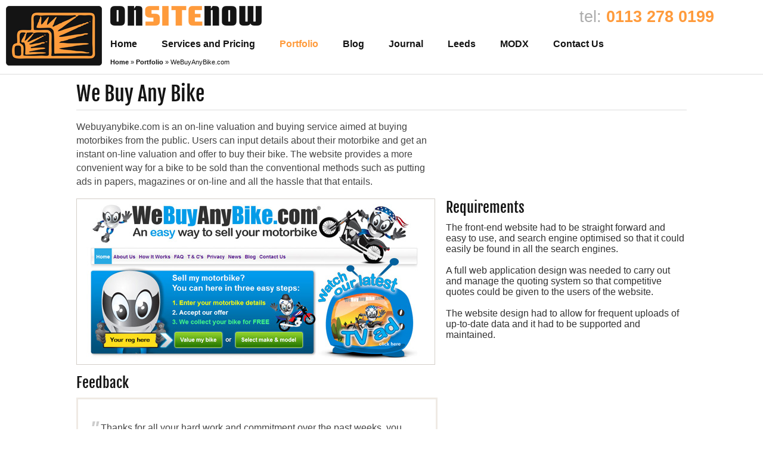

--- FILE ---
content_type: text/html; charset=utf-8
request_url: https://onsitenow.co.uk/we-buy-any-bike-website-design.html
body_size: 32269
content:
<!DOCTYPE html>
<html>
<head>

<meta charset="UTF-8"> 
<title>Onsitenow - Web design for Bradford based motorbike traders Webuyanybike.com</title>
<base href="">

<meta name="viewport" content="width=device-width, initial-scale=1, maximum-scale=1">
<meta name="description" content="Bradford based on-line motorcycle buying website WeBuyAnyBike.com came to OnSiteNow of Leeds in 2009 to build their search engine optimised site, since then they have gone from strength to strength.">





<style>
@font-face{font-family:'Fjalla';src:url([data-uri]) format('truetype')}
</style>
<link rel="stylesheet" href="assets/css/styles.css"> 
	
<link rel="shortcut icon" href="favicon.ico">
<!--[if lt IE 9]>
     <script src="http://html5shiv.googlecode.com/svn/trunk/html5.js"></script>
<![endif]-->



<!-- Open Graph Protocol -->
<meta property="og:title" content="WeBuyAnyBike.com">
<meta property="og:type" content="article">      
<meta property="og:site_name" content="Onsitenow Website Design" >
<meta property="og:url" content="http://onsitenow.co.uk/we-buy-any-bike-website-design.html" >
<meta property="og:image" content="http://onsitenow.co.uk/assets/images/onsitenow_website_design_1.png" >
<meta property="og:description" content="Bradford based on-line motorcycle buying website WeBuyAnyBike.com came to OnSiteNow of Leeds in 2009 to build their search engine optimised site, since then they have gone from strength to strength." >


<meta name="twitter:card"			content="summary">
<meta name="twitter:creator"		content="@OnSiteNow">
<meta name="twitter:title"			content="WeBuyAnyBike.com">
<meta name="twitter:image"			content="http://onsitenow.co.uk/assets/images/onsitenow_website_design_1.png">
<meta name="twitter:description"	content="Bradford based on-line motorcycle buying website WeBuyAnyBike.com came to OnSiteNow of Leeds in 2009 to build their search engine optimised site, since then they have gone from strength to strength.">
<meta name="twitter:url"	content="http://onsitenow.co.uk/we-buy-any-bike-website-design.html">

</head>
<body>

<div id="header" class="clearfix">


  <div id="logoBox">
      <a href="index.html"><img id="textlessLogo"  src="assets/images/logo/onsitenow-website-design-logo.png" alt="Onsitenow Leeds Website Design"></a>
   </div>

  <div id="headerInner" >
  
        <div id="nameAndContact" >
            <a href="index.html"><img id="textLogo" src="assets/images/logo/onsitenow-web-design-leeds.png" alt="Onsitenow Web Design Leeds"></a>
        </div><!-- nameAndContact -->   
        

        <nav id="topMenu">
            <div id="menuList">
                            <ul class="clearfix"><li class="first"><a href="index.html" title="Home" >Home</a></li>
<li><a href="services-and-pricing/index.html" title="Services and Pricing" >Services and Pricing</a></li>
<li class="active"><a href="portfolio/index.html" title="Portfolio" >Portfolio</a></li>
<li><a href="blog/index.html" title="Blog" >Blog</a></li>
<li><a href="journal/index.html" title="Journal" >Journal</a></li>
<li><a href="leeds-facts-and-figures/index.html" title="Leeds" >Leeds</a></li>
<li><a href="modx/index.html" title="MODX" >MODX</a></li>
<li class="last"><a href="contact-us.html" title="Contact Us" >Contact Us</a></li>
</ul>
             
            </div>
            <div id="menuDropdown"><select id="selectMenu" onchange="location=this.options[this.selectedIndex].value">
             <option value="http://onsitenow.co.uk/">Home</option>
<option value="services-and-pricing/">Services and Pricing</option>
<option value="portfolio/">Portfolio</option>
<option value="blog/">Blog</option>
<option value="journal/">Journal</option>
<option value="leeds-facts-and-figures/">Leeds</option>
<option value="modx/">MODX</option>
<option value="contact-us">Contact Us</option>

             </select>
            </div>
        </nav>


        <div id="crumbs" class="clearfix">
            <nav class="container">
                <ul>            
                <li class="first"><a href="index.html">Home</a></li>&nbsp;&raquo;&nbsp;<li><a href="portfolio/index.html">Portfolio</a></li>&nbsp;&raquo;&nbsp;<li class="last"><span>WeBuyAnyBike.com</span></li><li class="end">&nbsp;</li>
                </ul>
            </nav>
        </div><!-- crumbs -->
        
    </div><!-- inner header -->
    
    <div id="menuTopRight">
         <p class="info"><span class="colourA">tel:</span> 0113 278 0199</p>
    
         <!-- a class="twitterButton" href="https://twitter.com/onsitenow"><img src="assets/images/twitterButton.png" title="Follow me on Twitter" alt="Follow me on Twitter" width="60" height="20"></a -->
    </div>     
    
</div><!-- header -->




<div class="portfolio clearfix ">

<h1>We Buy Any Bike</h1>
<p id="clientPageProject">Webuyanybike.com is an on-line valuation and buying service aimed at buying motorbikes from the public. Users can input details about their motorbike and get an instant on-line valuation and offer to buy their bike. The website provides a more convenient way for a bike to be sold than the conventional methods such as putting ads in papers, magazines or on-line and all the hassle that that entails.</p>


<div id="portfolioItem">

<div id="websiteImageBox">
<a href="http://webuyanybike.com"><img id="website" src="assets/images/portfolio/WBAB-website-design-snapshot.jpg" alt="We Buy Any Bike Website" width="600" height="273"/></a>
</div>



<div id="requirements">
<h2>Requirements</h2>
The front-end website had to be straight forward and easy to use, and search engine optimised so that it could easily be found in all the search engines.
<br><br>
A full web application design was needed to carry out and manage the quoting system so that competitive quotes could be given to the users of the website.
<br><br>
The website design had to allow for frequent uploads of up-to-date data and it had to be supported and maintained. 
</div>


<h2 class="clear">Feedback</h2>
<div id="feedback">
<p><span class="quotes">"</span>Thanks for all your hard work and commitment over the past weeks, you have delivered everything i asked, you have put in far more effort in to the business than ... could have dreamed of, if you put this sort of passion into all your projects then all of your clients will be very lucky, you can rest assured i will be promoting OnSiteNow.co.uk to all I meet with the same enthusiasm you have shown WeBuyAnyBike.com, I look forward to working with you on other projects, Many Many thanks Andy.<span class="quotes">"</span></p>

<div id="quotee">Andy, Managing Director<br>
WeBuyAnyBike.com<br>
Bradford, West Yorkshire<br></div>

</div><!-- end feedback -->



<p><a href="http://webuyanybike.com">visit site</a></p>

</div><!-- end portfolioItem -->

</div><!-- content -->

<footer id="bottom" class="clearfix">
<div id="bottomFooterInner" class="clearfix">



<div class="oneQuarterColumn">
<p class="footerHeading">Menu</p> 
	<nav>
		<ul><li class="first"><a href="index.html" title="Home" >Home</a></li>
<li><a href="services-and-pricing/index.html" title="Services and Pricing" >Services and Pricing</a></li>
<li class="active"><a href="portfolio/index.html" title="Portfolio" >Portfolio</a></li>
<li><a href="blog/index.html" title="Blog" >Blog</a></li>
<li><a href="journal/index.html" title="Journal" >Journal</a></li>
<li><a href="leeds-facts-and-figures/index.html" title="Leeds" >Leeds</a></li>
<li><a href="modx/index.html" title="MODX" >MODX</a></li>
<li><a href="contact-us.html" title="Contact Us" >Contact Us</a></li>
<li class="last"><a href="kitlists/index.html" title="Kit Lists" >Kit Lists</a></li>
</ul>
		<a href="https://onsitenow.co.uk/utilities/encodeCode.php">Encode code with HTML entities</a>
	</nav>
	 
</div>


<div class="oneQuarterColumn">
<p class="footerHeading"><a href="portfolio.1.html">Clients</a></p> 
  	<nav>
		<ul><li class="first"><a href="we-buy-any-bike-website-design.html" title="WeBuyAnyBike.com" >WeBuyAnyBike.com</a></li>
<li><a href="maddalenas-wordpress-website.html" title="Maddalenas.co.uk" >Maddalenas.co.uk</a></li>
<li><a href="tlc-office-suppies.html" title="TLC Office Supplies" >TLC Office Supplies</a></li>
<li><a href="chem-scaffolding-website-design/index.html" title="CHEM Scaffolding" >CHEM Scaffolding</a></li>
<li><a href="mr-scratchings-website-design.html" title="Mr Scratchings" >Mr Scratchings</a></li>
<li><a href="leeds-mountaineering-club-website-design.html" title="Leeds Mountaineering Club" >Leeds Mountaineering Club</a></li>
<li><a href="dave-clark-electrical-website-design.html" title="Dave Clark Electrical" >Dave Clark Electrical</a></li>
<li><a href="willis-building-web-design.html" title="Willis Building" >Willis Building</a></li>
<li><a href="bestbikebuyer.html" title="BestBikeBuyer.co.uk" >BestBikeBuyer.co.uk</a></li>
<li><a href="sell-my-caravan-today.html" title="Sell My Caravan Today" >Sell My Caravan Today</a></li>
<li class="last"><a href="wewillbuyyourvan-website-design.html" title="WeWillBuyYourVan.com" >WeWillBuyYourVan.com</a></li>
</ul>
  	</nav>
</div>


<div class="oneQuarterColumn">
<p class="footerHeading"><a href="blog.1.html">Blog Latest</a></p> 
	<nav>
				<ul><li class="first"><a href="blog/gmail-my-favourite-features/index.html" title="Gmail: 4 of My Favourite Features" >Gmail: 4 of My Favourite Features</a></li>
<li><a href="blog/how-to-set-up-dual-monitors/index.html" title="How To Set Up Dual Monitors" >How To Set Up Dual Monitors</a></li>
<li><a href="blog/online-tools-and-tips-to-help-your-productivity/index.html" title="5 Online Tools & Tips To Help Your Productivity" >5 Online Tools & Tips To Help Your Productivity</a></li>
<li><a href="blog/design-thinking/index.html" title="Design Thinking" >Design Thinking</a></li>
<li class="last"><a href="blog/social-media-scams/index.html" title="Social Media Cheats" >Social Media Cheats</a></li>
</ul>
	</nav>
</div>


<div class="oneQuarterColumn">
	<p class="footerHeading">Contact<p> 
	<p class="info"><span class="colourA">tel:</span> 0113 278 0199</p>
	<p class="info"><span class="colourA">email:</span> <a href="/cdn-cgi/l/email-protection" class="__cf_email__" data-cfemail="dab3b4bcb59ab5b4a9b3aebfb4b5adf4b9b5f4afb1">[email&#160;protected]</a></p>
    <a class="twitterButton" href="https://twitter.com/onsitenow"><img src="assets/images/twitterButton.png" title="Follow me on Twitter" alt="Follow me on Twitter" width="60" height="20"></a>
    <p><a style="color:white;" href="https://plus.google.com/117703054771901220970?rel=author">Google+</a></p>
</div>

<hr>

<div class="bottomHorizontalMenu">
<a href="user-sitemap.html">Sitemap</a>
</div>



<hr>

</div>
</footer>





<script data-cfasync="false" src="/cdn-cgi/scripts/5c5dd728/cloudflare-static/email-decode.min.js"></script><script>
  (function(i,s,o,g,r,a,m){i['GoogleAnalyticsObject']=r;i[r]=i[r]||function(){
  (i[r].q=i[r].q||[]).push(arguments)},i[r].l=1*new Date();a=s.createElement(o),
  m=s.getElementsByTagName(o)[0];a.async=1;a.src=g;m.parentNode.insertBefore(a,m)
  })(window,document,'script','//www.google-analytics.com/analytics.js','ga');

  ga('create', 'UA-8469047-4', 'auto');
  ga('send', 'pageview');

</script>


<script defer src="https://static.cloudflareinsights.com/beacon.min.js/vcd15cbe7772f49c399c6a5babf22c1241717689176015" integrity="sha512-ZpsOmlRQV6y907TI0dKBHq9Md29nnaEIPlkf84rnaERnq6zvWvPUqr2ft8M1aS28oN72PdrCzSjY4U6VaAw1EQ==" data-cf-beacon='{"version":"2024.11.0","token":"4bdceda03c4f4df480103d0c9546d6de","r":1,"server_timing":{"name":{"cfCacheStatus":true,"cfEdge":true,"cfExtPri":true,"cfL4":true,"cfOrigin":true,"cfSpeedBrain":true},"location_startswith":null}}' crossorigin="anonymous"></script>
</body>
</html>

--- FILE ---
content_type: text/css; charset=utf-8
request_url: https://onsitenow.co.uk/assets/css/styles.css
body_size: 3838
content:
.clearfix:before,
.clearfix:after{content:" ";display:table;}
.clearfix:after{clear:both;}
.clearfix{*zoom:1;}
.clear{clear:both;}
body{padding:0;margin:0;font-family:sans-serif;font-size:1em;color:#313131;min-width:271px;}
#textlessLogo{margin:10px;float:left;}
#textLogo{margin-top:10px;float:left;}
#nameAndContact{display:inline-block;width:100%;}
#logoBox{display:inline-block;}
div#menuTopRight{float:none;padding:0;margin:0;position:fixed;top:10px;right:20px;width:288px;}
.frontPageMainImage{margin:20px auto;}
a.hide{display:none;}
img{border:0;max-width:100%;height:auto;margin:0;padding:0;}
.warning{background-color:yellow;border:10px solid red;}
.twitterButton img{width:60px;height:20px;}
p{color:#444;line-height:23px;margin-bottom:17px;}
:link, *:visited{text-decoration:none;font-weight:bold;}
.code{margin:35px 0;}
.flex-caption p{line-height:58px;}
.floatRight{float:right;}
.button{width:auto;background:#2ba6cb;border:1px solid #1e728c;-webkit-box-shadow:0 1px 0 rgba(255, 255, 255, 0.5) inset;-moz-box-shadow:0 1px 0 rgba(255, 255, 255, 0.5) inset;box-shadow:0 1px 0 rgba(255, 255, 255, 0.5) inset;color:white;cursor:pointer;display:inline-block;font-family:inherit;font-size:14px;font-weight:bold;line-height:1;margin:0;outline:none;padding:10px 20px 11px;position:relative;text-align:center;text-decoration:none;-webkit-transition:background-color 0.15s ease-in-out;-moz-transition:background-color 0.15s ease-in-out;-o-transition:background-color 0.15s ease-in-out;transition:background-color 0.15s ease-in-out;}
.button.radius{-webkit-border-radius:3px;-moz-border-radius:3px;-ms-border-radius:3px;-o-border-radius:3px;border-radius:3px;}
.button.small{font-size:11px;padding:7px 14px 8px;}
input[type="submit"].small.button{padding:5px 14px 6px;}
.portfolio,
.content{margin:126px auto 0;max-width:1200px;width:80%;padding:0 0 2em;}
.content ul{list-style-type:disc;}
.ordinaryContent,
.articleList,
.articleBody{float:left;width:70%;}
footer,
#header{padding:0;margin:0;}
#header{position:fixed;top:0;width:100%;background-color:white;z-index:10;border-bottom:1px solid #ddd;}
#bottomFooterInner,
#headerInner{margin:0 auto;float:none;margin:0;vertical-align:top;width:80%;}
#headerInner{display:inline-block;}
#bottomFooterInner{margin:0 auto;padding:0 0 20px;max-width:1200px;}
#bottomFooterInner .info{font-size:16px;}
.oneThirdColumn{display:inline-block;float:left;margin:0 0 0 5%;width:30%;}
.twoThirdColumn{display:inline-block;float:left;margin:0 0 0 5%;width:60%;}
.oneThirdColumn:first-child{margin-left:0;}
.oneQuarterColumn{display:block;float:left;margin:0 0 25px 4%;width:22%;}
.oneQuarterColumn:first-child{margin-left:0;}
.oneHalfColumn{display:block;float:left;margin:0 0 25px 5%;width:47.5%;}
.oneHalfColumn:first-child{margin-left:0;}
img#responsiveLogo, img#whiteRose{float:left;margin:11px 15px 10px 0;}
blockquote{font-family:Georgia, serif;font-size:18px;font-style:italic;margin:0.25em 0;padding:0.25em 40px;line-height:1.45;position:relative;color:#383838;}
blockquote.code{font-family:'Nimbus Mono L',monospace,serif;font-style:normal;margin:0;padding:0;font-size:12px;}
.socialshares{font-size:10px;}
.socialshares a.social{display:inline-block;margin:1.5%;padding:1%;font-size:10px;color:white;text-decoration:underline;}
.socialshares a.facebook{background-color:#3c5a98;color:#ffffff;}
.socialshares a.twitter{background-color:#54a9eb;color:#2d6491;}
.socialshares a.google{background-color:#d14836;color:#ffffff;}
.socialshares a.linkedin{background-color:#185c80;color:#ffffff;}
.socialshares a.social{display:inline-block;margin:1.5%;padding:1%;font-size:10px;color:white;text-decoration:underline;}
.socialshares a.linkedin:visited,
.socialshares a.google:visited,
.socialshares a.facebook:visited{color:#ffffff;}
.socialshares a.linkedin:hover,
.socialshares a.google:hover,
.socialshares a.facebook:hover{color:#ccc;}
.socialshares a.twitter:visited{color:#2d6491;}
.socialshares a.twitter:hover{color:#ccc;}
div#companyName{position:absolute;left:9999px;}
.info{color:#FF9B3C;font-size:27px;font-weight:bold;margin:7px 0 19px;}
.colourA{font-weight:normal;color:#ACACAC;}
h1{border-bottom:1px solid #DDD;font-size:34px;padding:0 0 6px;}
h2{font-size:24px;}
h3{font-size:23px;}
h4{font-size:22px;}
h5{font-size:20px;}
h6{font-size:18px;}
h1 a, h2 a, h3 a, h4 a, h5 a, h6 a,
h1 a:link, h2 a:link, h3 a:link, h4 a:link, h5 a:link, h6 a:link,
h1 a:visited, h2 a:visited, h3 a:visited, h4 a:visited, h5 a:visited, h6 a:visited,
h1, h2, h3, h4, h5, h6{color:#141414;font-family:'Fjalla', sans-serif;margin:10px 0;font-weight:normal;}
.post h4.title,
.portfolioSummary h4{text-align:left;font-size:24px;padding-top:10px;}
.portfolioFirstPara{width:600px;}
#clientPageProject{width:600px;}
#crumbs{margin:0;line-height:1em;vertical-align:bottom;font-size:11px;}
#crumbs ul{margin:0;padding:0;}
#crumbs li{display:inline;}
#crumbs nav,
#crumbs nav a{color:#141414;}
ul.coreFeatures{margin:0 0 30px 9%;list-style-type:disc;}
.coreFeatures li{margin:5px 0;}
.pricingBox{border-collapse:collapse;border:1px solid #DDD;float:left;margin:0 15px 15px 0;min-width:181px;width:20%;height:309px;}
.pricingBox:last-child{margin-right:0;}
.pricingBox td{text-align:center;border-bottom:1px dotted #DDD;padding:10px 20px;}
.pricingBox tr:last-child td{border-bottom:none;}
.pricingBox tr.title{background-color:#DDD;font-weight:bold;height:33px;}
.pricingBox tr.price{background-color:#EEEEEE;color:#333333;font-weight:bold;height:33px;}
.pricingBox tr.extra{height:30px;}
.pricingBox tr.cta{background-color:whitesmoke;height:30px;}
.journalEntry table,
.domainsTable,
.niceTable{border-collapse:collapse;border:1px solid #DDD;width:70%;}
.journalEntry table th,
.domainsTable th,
.niceTable th{background-color:#DDDDDD;}
.journalEntry img.rightTop{margin:0 0 10px 10px;float:right;}
.journalEntry img.rightBody{margin:10px 0 10px 10px;float:right;}
.journalEntry img.leftTop{margin:0 10px 10px 0;float:left;}
.journalEntry img.leftBody{margin:10px 10px 10px 0;float:left;}
.journalEntry table td,
.domainsTable th,
.domainsTable td,
.niceTable td{padding:10px;vertical-align:top;}
.journalEntry table td{border-bottom:1px solid #CCCCCC;}
.journalEntry table td:first-child{width:28%;}
.journalEntry table{width:100%;}
.prevButton,
.nextButton{font-size:10px;}
.nextButton{float:right;}
.navBar{}
.niceTable td ul{list-style:disc;}
.niceTable td.column1{width:65%;}
.niceTable td.price{border-left:1px dotted #DDD;}
.domainsTable tr.altRow,
.niceTable tr.altRow{background-color:whitesmoke;}
.domainsTable{width:36%;}
.domainsTable th{padding:10px;text-align:left;}
table{margin-bottom:17px;}
table td{padding-right:10px;}
.authorBox img{border:1px solid #DDDDDD;float:left;margin:0 10px 10px 0;width:100px;height:100px;}
.authorBox{margin-top:20px;padding:10px;border:1px solid #DDD;}
.authorBox p, .authorBox div{margin:0 0 0 59px;}
.authorBox p{font-family:courier;font-size:13px;color:#414141;}
.articleList .post{margin-top:15px;border-top:1px solid #DDD;}
.articleList .post:nth-child(4){margin-top:-10px;border:none;}
.post h3.title a,
.post h4.title a{color:#141414;}
div.postmeta,
p.post-info{font-size:10px;}
.pageNotFound a:visited,
.pageNotFound a{color:blue;}
.post a:visited,
.post a{color:#fff;}
.post p.post-info a:visited,
.post p.post-info a{color:#77f;}
.readmore{float:right;font-size:15px;color:white;}
.articleBody a:visited,
.articleBody a:hover,
.articleBody a{font-weight:600;color:blue;}
.blogImage{max-width:700px;margin:5px;border:1px #ccc solid;}
.paging li{float:left;list-style-type:none;margin:0 4px 0;padding:0;width:9%;font-family:"Courier", serif;background-color:#eee;}
.paging ul{padding:0;margin:10px 0 0;text-align:center;}
.paging li a{display:block;padding:6px 0;}
.paging li a.active{font-weight:bold;background-color:#ddd;}
.responsiveImage{max-width:500px;margin-bottom:17px;}
.responsiveImage p{padding:0;margin:0;font-weight:bold;font-size:12px;text-align:center;}
.responsiveImage img,
.blogImage img{width:100%;height:auto;}
div.imageCaption{text-align:center;font-size:12px;font-weight:bold;}
.rightHandColumn{margin-left:74%;margin-bottom:2em;}
.rightHandColumn a:link,
.rightHandColumn a:visited{font-weight:normal;}
div.commentsHeader{margin-top:35px;padding:10px 0;border-bottom:1px solid #DDD;border-top:1px solid #DDD;font-size:22px;color:#141414;font-family:'Fjalla', sans-serif;}
div.RHStitles{color:#141414;font-family:'Fjalla',sans-serif;font-weight:normal;margin:10px 0;font-size:23px;}
p.addComment{margin-top:35px;padding:10px 0;border-top:1px solid #DDD;}
.quip-add-comment label{float:left;padding:3px 3% 0 0;text-align:right;width:17%;}
.quip-comment-alt{background-color:#eee;}
.quip-comment-meta{margin:0;padding-bottom:10px;}
.quip-comment-text p{margin:0;}
.quip-comment div{margin:0;}
.quip-comment-body{padding:20px;}
.quip-fld{padding:5px 20px;}
.quip-add-comment input{width:60%;border:1px solid #DDD;padding:5px 5px 5px 10px;}
.quip-add-comment input[type="checkbox"]{width:auto;}
.quip-allowed-tags{font-size:10px;margin-left:20%;}
.quip-comment-right{float:left;width:65px;}
.quip-comment-body{margin-left:10%;}
.quip-success{color:red;font-weight:bold;margin:10px 0 0 10%;padding-bottom:10px;}
.quip-post{margin-left:20px;}
.quip-preview{margin-left:22%;}
.quip-fld textarea{width:60%;height:100px;border:1px solid #DDD;padding:5px 5px 5px 10px;}
.error,
p.quip-error{color:red;font-weight:bold;margin:0 0 0 20%;}
.error{margin:0;}
.quip-comment-list{list-style-type:none;padding:0;}
.quip-comment-text{margin-left:10%;}
.quip-comment-body{margin:0;}
.quip-comment-author{font-weight:600;}
.quip-comment-createdon{font-size:12px;}
.quip-comment{border-top:1px solid #DDD;}
.quip-comment:first-child{border-top:none;}
.quip-comment div.recaptcha{margin-left:19%;}
.white{color:white;}
nav{clear:both;}
nav a,
nav a:visited,
nav{color:#141414;}
nav#topMenu{margin:18px 0 0;}
nav#topMenu ul{list-style-type:none;margin:0;padding:0;width:100%;}
nav#topMenu li{display:inline;float:left;margin:0 4% 0 0;}
nav#topMenu li.last{margin:0;}
nav li.active a,
nav li a:active{color:#ff9b3c;}
nav li a:hover{color:#ff9b3c;}
nav a{color:#141414;display:inline-block;line-height:1em;text-align:left;text-decoration:none;font-family:Arial,sans-serif;font-size:1em;font-weight:bold;}
nav#topMenu div#menuDropdown{display:none;}
nav.container{margin-top:16px;}
div.padding{height:300px;}
div#websiteImageBox{border:1px solid #D3CEC8;float:left;margin:0 15px 15px 0;max-width:600px;}
img#website{width:100%;height:auto;}
#requirements{padding:0;margin:0 0 20px 620px;}
ul{list-style-type:none;}
.portfolio ul{padding-left:5px;}
.pageNotFound ul li,
.articleBody ul li,
.rightHandColumn ul li,
.portfolio ul li{background:url("../images/list-item.png") no-repeat scroll 0 0.3em transparent;display:block;margin:17px 0;padding:0 0 0 17px;}
.rightHandColumn ul li{margin:0;}
.rightHandColumn ul{padding:0;}
div#feedback{background-color:white;border:3px solid #EFEAE4;clear:left;margin:0 0 20px;padding:0;width:600px;}
div#feedback p{padding:20px;}
span.quotes{color:#CCCCCC;font-size:2em;font-style:italic;font-weight:bold;line-height:60%;padding-right:3px;vertical-align:middle;}
div#quotee{font-weight:bold;padding:20px;text-align:right;}
div.portfolioSummary{clear:left;padding-bottom:20px;}
.teaserImageBox{float:left;margin:0 60px 10px 0;max-width:600px;}
.teaserImageBox img{border:10px solid #141414;height:auto;width:100%;}
div.portfolioSummary a.readMe{float:right;font-size:15px;margin:-20px 20px 0 0;}
footer#bottom{border-top:1px solid #DCDCDC;}
div.bottomHorizontalMenu a{color:#ACACAC;font-size:13px;margin:0;}
div.bottomHorizontalMenu{padding-bottom:2px;}
footer#bottom hr{clear:both;border-color:#DCDCDC;-moz-border-bottom-colors:none;-moz-border-left-colors:none;-moz-border-right-colors:none;-moz-border-top-colors:none;border-image:none;border-left:0 none;border-right:0 none;border-style:solid none none;border-width:1px 0 0;height:1px;margin:12px 0;}
footer#bottom nav ul{list-style-type:none;margin:0;padding:0;}
footer#bottom nav li{margin:0 4% 4px 0;}
footer#bottom nav a{display:inline-block;line-height:20px;font-size:13px;}
.footerHeading{font-family:'Fjalla',serif;color:#ddd;font-size:23px;margin-bottom:5px;}
.footerHeading a:visited,
.footerHeading a:active,
.footerHeading a{color:lightgray;font-weight:normal;}
.loginLogin input[type="text"], .loginLogin input[type="password"]{background-color:#141414;font-family:inherit;border:1px solid #32323B;-webkit-border-radius:2px;-moz-border-radius:2px;-ms-border-radius:2px;-o-border-radius:2px;border-radius:2px;-webkit-box-shadow:inset 0 1px 2px rgba(0, 0, 0, 0.1);-moz-box-shadow:inset 0 1px 2px rgba(0, 0, 0, 0.1);box-shadow:inset 0 1px 2px rgba(0, 0, 0, 0.1);color:#ddd;font-size:14px;margin:0;padding:6px;height:10px;width:150px;-webkit-transition:all 0.15s linear;-moz-transition:all 0.15s linear;-o-transition:all 0.15s linear;transition:all 0.15s linear;}
.loginLogin .button{width:auto;background:#141414;border:1px solid #32323B;color:#777;cursor:pointer;display:inline-block;font-family:inherit;font-size:14px;font-weight:normal;line-height:1;margin:0;outline:none;padding:10px 20px 11px;position:relative;text-align:center;text-decoration:none;-webkit-transition:background-color 0.15s ease-in-out;-moz-transition:background-color 0.15s ease-in-out;-o-transition:background-color 0.15s ease-in-out;transition:background-color 0.15s ease-in-out;}
.loginLogin .button:hover{color:white;background-color:#242424;}
.loginLogin .button:active{-webkit-box-shadow:0 1px 0 rgba(0, 0, 0, 0.2) inset;-moz-box-shadow:0 1px 0 rgba(0, 0, 0, 0.2) inset;box-shadow:0 1px 0 rgba(0, 0, 0, 0.2) inset;}
.loginLogin .button:focus{background-color:#2284a1;color:white;}
.loginLogin .button.tiny{font-size:11px;padding:5px 10px 3px;}
.loginLogin input[type=submit].button, .loginLogin button.button{-webkit-appearance:none;}
@-moz-document url-prefix(){button::-moz-focus-inner, input[type="reset"]::-moz-focus-inner, input[type="button"]::-moz-focus-inner, input[type="submit"]::-moz-focus-inner, input[type="file"] > input[type="button"]::-moz-focus-inner{border:none;padding:0;}
input[type="submit"].tiny.button{padding:5px 10px 3px;}
input[type="submit"].small.button{padding:5px 14px 6px;}
input[type="submit"].button, input[type=submit].medium.button{padding:8px 20px 9px;}
input[type="submit"].large.button{padding:13px 30px 14px;}
}
.slides:after{content:".";display:block;clear:both;visibility:hidden;line-height:0;height:0;}
html[xmlns] .slides{display:block;}
* html .slides{height:1%;}
.no-js .slides > li:first-child{display:block;}
a.more{float:right;margin-top:10px;font-size:0.6em;}
#struggleButton{width:100%;}
#struggleClose img{float:right;margin-bottom:10px;display:block;cursor:pointer;}
#struggleButton span{float:right;margin-bottom:10px;}
#struggleImage{margin-bottom:0;}
#struggleMain{margin-bottom:71px;}
.struggle{display:none;width:100%;margin:auto;}
.struggle label{display:inline-block;font-size:10px;width:109px;}
.struggle label:first-child{margin-top:17px;}
.struggle textarea{width:100%;height:100px;margin-right:10px;}
.struggle input[type=submit]{margin-top:22px;height:152px;width:100%;font-size:57px}
@media screen and (max-width:1299px){.struggle input[type="submit"]{font-size:40px;}
}
@media screen and (max-width:1216px){.struggle input[type="submit"]{font-size:35px;}
nav#topMenu div#menuDropdown{display:inline;}
nav#topMenu{margin-top:12px;}
#selectMenu{font-size:17px;}
nav.container{margin-top:12px;}
nav#topMenu div#menuList{display:none;}
}
@media screen and (max-width:999px){.teaserImageBox{float:none;}
}
@media screen and (max-width:960px){#requirements{clear:left;margin-left:0;}
.niceTable{width:95%;}
#headerInner{width:254px;}
}
@media screen and (max-width:860px){.struggle input[type="submit"]{font-size:57px;}
div.twoThirdColumn,
div.oneThirdColumn{float:none;display:block;width:100%;margin-left:0;}
ul.coreFeatures{margin-left:7%;}
}
@media screen and (max-width:778px){nav a{font-size:0.85em;}
div#menuTopRight{position:relative;}
div.content{margin-top:167px;}
.info{margin-top:2px;}
div#menuTopRight{right:auto;top:auto;width:auto;margin-left:10px;}
.oneQuarterColumn{width:auto;}
div#feedback,
#clientPageProject,
.portfolioFirstPara{width:100%;}
ul.coreFeatures{margin-left:2%;}
}
@media screen and (max-width:689px){div.content{margin-top:0px;}
#header{position:relative;top:auto;width:auto;}
.oneQuarterColumn{float:none;margin:0;}
.flex-caption p.figBlock{font-size:20px;}
ul.coreFeatures{margin-left:0;}
.niceTable{width:100%;margin-bottom:20px;}
}
@media screen and (max-width:580px){.portfolio,
.content{padding:0;}
div.padding{height:200px;}
div.oneHalfColumn,
div.oneThirdColumn{float:none;display:block;width:100%;margin-left:0;margin-bottom:15px;}
textarea{width:100%;}
}
@media only screen and (max-width:542px){.twitterButton{position:absolute;top:18px;right:10px;}
.articleList, .articleBody{float:none;width:100%;}
.rightHandColumn{margin-left:0;}
.flex-caption p.figBlock{font-size:17px;}
}
@media only screen and (max-width:506px){.pricingBox{float:none;margin:0 auto 20px auto;width:60%;}
}
@media only screen and (max-width:465px){#headerInner{margin:0 0 10px 10px;}
#textlessLogo{margin-bottom:0;}
}
@media only screen and (max-width:402px){#selectMenu option{height:30px;padding-top:5px;padding-bottom:5px;}
.twitterButton{position:absolute;top:88px;right:5px;}
.info{padding-right:0;}
div.padding{height:0;}
div.sliderRow{display:none;}
a.twitterButton{margin-right:15px;margin-top:6px;}
.pricingBox{width:90%;}
.domainsTable{width:90%;}
footer .bottomHorizontalMenu a,
footer#bottom nav a{font-size:20px;line-height:28px;}
.rightHandColumn{margin-top:61px;}
.pageNotFound ul li, .articleBody ul li, .rightHandColumn ul li, .portfolio ul li{padding:12px 0 0 17px;}
div.rightHandColumn li a{font-size:17px;}
blockquote{margin:0;padding:0;}
pre{white-space:pre-wrap;white-space:-moz-pre-wrap;white-space:-pre-wrap;white-space:-o-pre-wrap;word-wrap:break-word;}
.struggle input[type="submit"]{font-size:40px;}
}